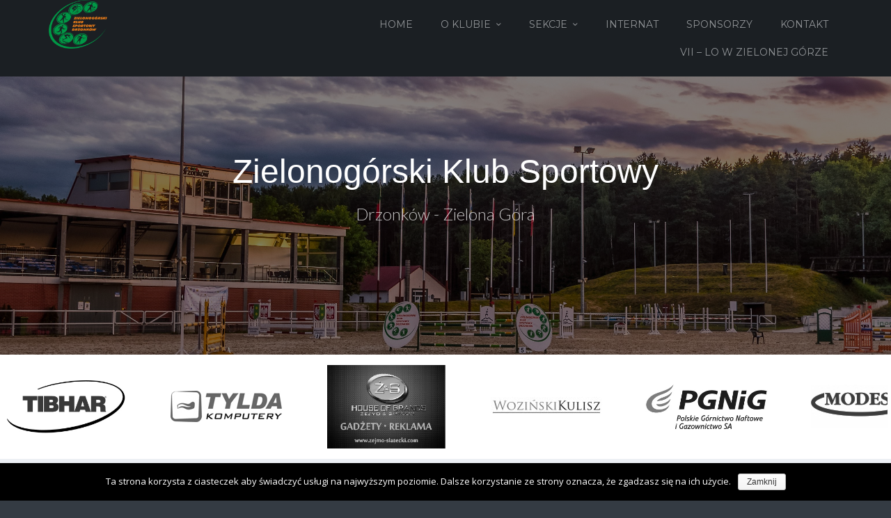

--- FILE ---
content_type: text/html; charset=UTF-8
request_url: http://zks.pl/2018/08/05/5-medali-w-zawodach-laser-run/
body_size: 11925
content:
<!DOCTYPE html>
<html lang="pl-PL">
    <head>
        <meta charset="UTF-8" />
        <meta name="viewport" content="width=device-width, initial-scale=1.0" />
        <link rel="profile" href="http://gmpg.org/xfn/11" />
                <title>5 medali w zawodach LASER-RUN &#8211; ZKS Drzonków</title>
<meta name='robots' content='max-image-preview:large' />
<link rel='dns-prefetch' href='//s.w.org' />
<link rel="alternate" type="application/rss+xml" title="ZKS Drzonków &raquo; Kanał z wpisami" href="http://zks.pl/feed/" />
<link rel="alternate" type="application/rss+xml" title="ZKS Drzonków &raquo; Kanał z komentarzami" href="http://zks.pl/comments/feed/" />
<!-- This site uses the Google Analytics by ExactMetrics plugin v6.0.2 - Using Analytics tracking - https://www.exactmetrics.com/ -->
<script type="text/javascript" data-cfasync="false">
	var em_version         = '6.0.2';
	var em_track_user      = true;
	var em_no_track_reason = '';
	
	var disableStr = 'ga-disable-UA-37409402-2';

	/* Function to detect opted out users */
	function __gaTrackerIsOptedOut() {
		return document.cookie.indexOf(disableStr + '=true') > -1;
	}

	/* Disable tracking if the opt-out cookie exists. */
	if ( __gaTrackerIsOptedOut() ) {
		window[disableStr] = true;
	}

	/* Opt-out function */
	function __gaTrackerOptout() {
	  document.cookie = disableStr + '=true; expires=Thu, 31 Dec 2099 23:59:59 UTC; path=/';
	  window[disableStr] = true;
	}

	if ( 'undefined' === typeof gaOptout ) {
		function gaOptout() {
			__gaTrackerOptout();
		}
	}
	
	if ( em_track_user ) {
		(function(i,s,o,g,r,a,m){i['GoogleAnalyticsObject']=r;i[r]=i[r]||function(){
			(i[r].q=i[r].q||[]).push(arguments)},i[r].l=1*new Date();a=s.createElement(o),
			m=s.getElementsByTagName(o)[0];a.async=1;a.src=g;m.parentNode.insertBefore(a,m)
		})(window,document,'script','//www.google-analytics.com/analytics.js','__gaTracker');

window.ga = __gaTracker;		__gaTracker('create', 'UA-37409402-2', 'auto');
		__gaTracker('set', 'forceSSL', true);
		__gaTracker('send','pageview');
		__gaTracker( function() { window.ga = __gaTracker; } );
	} else {
		console.log( "" );
		(function() {
			/* https://developers.google.com/analytics/devguides/collection/analyticsjs/ */
			var noopfn = function() {
				return null;
			};
			var noopnullfn = function() {
				return null;
			};
			var Tracker = function() {
				return null;
			};
			var p = Tracker.prototype;
			p.get = noopfn;
			p.set = noopfn;
			p.send = noopfn;
			var __gaTracker = function() {
				var len = arguments.length;
				if ( len === 0 ) {
					return;
				}
				var f = arguments[len-1];
				if ( typeof f !== 'object' || f === null || typeof f.hitCallback !== 'function' ) {
					console.log( 'Not running function __gaTracker(' + arguments[0] + " ....) because you are not being tracked. " + em_no_track_reason );
					return;
				}
				try {
					f.hitCallback();
				} catch (ex) {

				}
			};
			__gaTracker.create = function() {
				return new Tracker();
			};
			__gaTracker.getByName = noopnullfn;
			__gaTracker.getAll = function() {
				return [];
			};
			__gaTracker.remove = noopfn;
			window['__gaTracker'] = __gaTracker;
			window.ga = __gaTracker;		})();
		}
</script>
<!-- / Google Analytics by ExactMetrics -->
		<script type="text/javascript">
			window._wpemojiSettings = {"baseUrl":"https:\/\/s.w.org\/images\/core\/emoji\/13.1.0\/72x72\/","ext":".png","svgUrl":"https:\/\/s.w.org\/images\/core\/emoji\/13.1.0\/svg\/","svgExt":".svg","source":{"concatemoji":"http:\/\/zks.pl\/wp-includes\/js\/wp-emoji-release.min.js"}};
			!function(e,a,t){var n,r,o,i=a.createElement("canvas"),p=i.getContext&&i.getContext("2d");function s(e,t){var a=String.fromCharCode;p.clearRect(0,0,i.width,i.height),p.fillText(a.apply(this,e),0,0);e=i.toDataURL();return p.clearRect(0,0,i.width,i.height),p.fillText(a.apply(this,t),0,0),e===i.toDataURL()}function c(e){var t=a.createElement("script");t.src=e,t.defer=t.type="text/javascript",a.getElementsByTagName("head")[0].appendChild(t)}for(o=Array("flag","emoji"),t.supports={everything:!0,everythingExceptFlag:!0},r=0;r<o.length;r++)t.supports[o[r]]=function(e){if(!p||!p.fillText)return!1;switch(p.textBaseline="top",p.font="600 32px Arial",e){case"flag":return s([127987,65039,8205,9895,65039],[127987,65039,8203,9895,65039])?!1:!s([55356,56826,55356,56819],[55356,56826,8203,55356,56819])&&!s([55356,57332,56128,56423,56128,56418,56128,56421,56128,56430,56128,56423,56128,56447],[55356,57332,8203,56128,56423,8203,56128,56418,8203,56128,56421,8203,56128,56430,8203,56128,56423,8203,56128,56447]);case"emoji":return!s([10084,65039,8205,55357,56613],[10084,65039,8203,55357,56613])}return!1}(o[r]),t.supports.everything=t.supports.everything&&t.supports[o[r]],"flag"!==o[r]&&(t.supports.everythingExceptFlag=t.supports.everythingExceptFlag&&t.supports[o[r]]);t.supports.everythingExceptFlag=t.supports.everythingExceptFlag&&!t.supports.flag,t.DOMReady=!1,t.readyCallback=function(){t.DOMReady=!0},t.supports.everything||(n=function(){t.readyCallback()},a.addEventListener?(a.addEventListener("DOMContentLoaded",n,!1),e.addEventListener("load",n,!1)):(e.attachEvent("onload",n),a.attachEvent("onreadystatechange",function(){"complete"===a.readyState&&t.readyCallback()})),(n=t.source||{}).concatemoji?c(n.concatemoji):n.wpemoji&&n.twemoji&&(c(n.twemoji),c(n.wpemoji)))}(window,document,window._wpemojiSettings);
		</script>
		<style type="text/css">
img.wp-smiley,
img.emoji {
	display: inline !important;
	border: none !important;
	box-shadow: none !important;
	height: 1em !important;
	width: 1em !important;
	margin: 0 .07em !important;
	vertical-align: -0.1em !important;
	background: none !important;
	padding: 0 !important;
}
</style>
	<link rel='stylesheet' id='bxslider-css-css'  href='http://zks.pl/wp-content/plugins/kiwi-logo-carousel/third-party/jquery.bxslider/jquery.bxslider.css' type='text/css' media='' />
<link rel='stylesheet' id='kiwi-logo-carousel-styles-css'  href='http://zks.pl/wp-content/plugins/kiwi-logo-carousel/custom-styles.css' type='text/css' media='' />
<link rel='stylesheet' id='mythemes-font-oleo-css'  href='//fonts.googleapis.com/css?family=Oleo+Script+Swash+Caps%3A400%2C700&#038;subset=latin%2Clatin-ext&#038;ver=5.8.12' type='text/css' media='all' />
<link rel='stylesheet' id='mythemes-font-montserrat-css'  href='//fonts.googleapis.com/css?family=Montserrat%3A400%2C700&#038;ver=5.8.12' type='text/css' media='all' />
<link rel='stylesheet' id='mythemes-font-open-sans-css'  href='//fonts.googleapis.com/css?family=Open+Sans%3A300italic%2C400italic%2C600italic%2C700italic%2C800italic%2C400%2C600%2C700%2C800%2C300&#038;subset=latin%2Ccyrillic-ext%2Clatin-ext%2Ccyrillic%2Cgreek-ext%2Cgreek%2Cvietnamese&#038;ver=5.8.12' type='text/css' media='all' />
<link rel='stylesheet' id='mythemes-font-lato-css'  href='//fonts.googleapis.com/css?family=Lato%3A100%2C300%2C400%2C700%2C900%2C100italic%2C300italic%2C400italic%2C700italic%2C900italic&#038;subset=latin%2Clatin-ext&#038;ver=5.8.12' type='text/css' media='all' />
<link rel='stylesheet' id='mythemes-icons-css'  href='http://zks.pl/wp-content/themes/cannyon/media/css/fontello.min.css' type='text/css' media='all' />
<link rel='stylesheet' id='mythemes-effects-css'  href='http://zks.pl/wp-content/themes/cannyon/media/_frontend/css/effects.min.css' type='text/css' media='all' />
<link rel='stylesheet' id='mythemes-header-css'  href='http://zks.pl/wp-content/themes/cannyon/media/_frontend/css/header.min.css' type='text/css' media='all' />
<link rel='stylesheet' id='mythemes-bootstrap-css'  href='http://zks.pl/wp-content/themes/cannyon/media/_frontend/css/bootstrap.min.css' type='text/css' media='all' />
<link rel='stylesheet' id='mythemes-typography-css'  href='http://zks.pl/wp-content/themes/cannyon/media/_frontend/css/typography.min.css' type='text/css' media='all' />
<link rel='stylesheet' id='mythemes-navigation-css'  href='http://zks.pl/wp-content/themes/cannyon/media/_frontend/css/navigation.min.css' type='text/css' media='all' />
<link rel='stylesheet' id='mythemes-nav-css'  href='http://zks.pl/wp-content/themes/cannyon/media/_frontend/css/nav.min.css' type='text/css' media='all' />
<link rel='stylesheet' id='mythemes-blog-css'  href='http://zks.pl/wp-content/themes/cannyon/media/_frontend/css/blog.min.css' type='text/css' media='all' />
<link rel='stylesheet' id='mythemes-forms-css'  href='http://zks.pl/wp-content/themes/cannyon/media/_frontend/css/forms.min.css' type='text/css' media='all' />
<link rel='stylesheet' id='mythemes-elements-css'  href='http://zks.pl/wp-content/themes/cannyon/media/_frontend/css/elements.min.css' type='text/css' media='all' />
<link rel='stylesheet' id='mythemes-widgets-css'  href='http://zks.pl/wp-content/themes/cannyon/media/_frontend/css/widgets.min.css' type='text/css' media='all' />
<link rel='stylesheet' id='mythemes-comments-css'  href='http://zks.pl/wp-content/themes/cannyon/media/_frontend/css/comments.min.css' type='text/css' media='all' />
<link rel='stylesheet' id='mythemes-comments-typography-css'  href='http://zks.pl/wp-content/themes/cannyon/media/_frontend/css/comments-typography.min.css' type='text/css' media='all' />
<link rel='stylesheet' id='mythemes-footer-css'  href='http://zks.pl/wp-content/themes/cannyon/media/_frontend/css/footer.min.css' type='text/css' media='all' />
<link rel='stylesheet' id='mythemes-jscrollpane-css'  href='http://zks.pl/wp-content/themes/cannyon/media/_frontend/css/jquery.jscrollpane.min.css' type='text/css' media='all' />
<link rel='stylesheet' id='mythemes-plugins-css'  href='http://zks.pl/wp-content/themes/cannyon/media/_frontend/css/plugins.min.css' type='text/css' media='all' />
<link rel='stylesheet' id='mythemes-pretty-photo-css'  href='http://zks.pl/wp-content/themes/cannyon/media/_frontend/css/prettyPhoto.min.css' type='text/css' media='all' />
<link rel='stylesheet' id='mythemes-google-fonts-css'  href='http://zks.pl/wp-content/themes/cannyon/media/_frontend/css/google-fonts.css' type='text/css' media='all' />
<link rel='stylesheet' id='mythemes-style-css'  href='http://zks.pl/wp-content/themes/our_cannyon/style.css' type='text/css' media='all' />
<link rel='stylesheet' id='wp-block-library-css'  href='http://zks.pl/wp-includes/css/dist/block-library/style.min.css' type='text/css' media='all' />
<link rel='stylesheet' id='contact-form-7-css'  href='http://zks.pl/wp-content/plugins/contact-form-7/includes/css/styles.css?ver=5.1.7' type='text/css' media='all' />
<link rel='stylesheet' id='cookie-notice-front-css'  href='http://zks.pl/wp-content/plugins/cookie-notice/css/front.min.css' type='text/css' media='all' />
<link rel='stylesheet' id='juiz_sps_styles-css'  href='http://zks.pl/wp-content/plugins/juiz-social-post-sharer/css/juiz-social-post-sharer-2.min.css?ver=1.4.10' type='text/css' media='all' />
<link rel='stylesheet' id='responsive-gmap-css'  href='http://zks.pl/wp-content/plugins/responsive-google-map/public/css/om-map.css?ver=2.1' type='text/css' media='all' />
<link rel='stylesheet' id='responsive-lightbox-nivo-css'  href='http://zks.pl/wp-content/plugins/responsive-lightbox/assets/nivo/nivo-lightbox.min.css?ver=2.2.2' type='text/css' media='all' />
<link rel='stylesheet' id='responsive-lightbox-nivo-default-css'  href='http://zks.pl/wp-content/plugins/responsive-lightbox/assets/nivo/themes/default/default.css?ver=2.2.2' type='text/css' media='all' />
<script type='text/javascript' src='http://zks.pl/wp-includes/js/jquery/jquery.min.js?ver=3.6.0' id='jquery-core-js'></script>
<script type='text/javascript' src='http://zks.pl/wp-includes/js/jquery/jquery-migrate.min.js?ver=3.3.2' id='jquery-migrate-js'></script>
<script type='text/javascript' id='exactmetrics-frontend-script-js-extra'>
/* <![CDATA[ */
var exactmetrics_frontend = {"js_events_tracking":"true","download_extensions":"zip,mp3,mpeg,pdf,docx,pptx,xlsx,rar","inbound_paths":"[{\"path\":\"\\\/go\\\/\",\"label\":\"affiliate\"},{\"path\":\"\\\/recommend\\\/\",\"label\":\"affiliate\"}]","home_url":"http:\/\/zks.pl","hash_tracking":"false"};
/* ]]> */
</script>
<script type='text/javascript' src='http://zks.pl/wp-content/plugins/google-analytics-dashboard-for-wp/assets/js/frontend.min.js?ver=6.0.2' id='exactmetrics-frontend-script-js'></script>
<script type='text/javascript' id='cookie-notice-front-js-extra'>
/* <![CDATA[ */
var cnArgs = {"ajaxurl":"http:\/\/zks.pl\/wp-admin\/admin-ajax.php","hideEffect":"fade","onScroll":"no","onScrollOffset":"100","onClick":"","cookieName":"cookie_notice_accepted","cookieTime":"2147483647","cookieTimeRejected":"2592000","cookiePath":"\/","cookieDomain":"","redirection":"","cache":"","refuse":"no","revoke_cookies":"0","revoke_cookies_opt":"automatic","secure":"0"};
/* ]]> */
</script>
<script type='text/javascript' src='http://zks.pl/wp-content/plugins/cookie-notice/js/front.min.js?ver=1.2.51' id='cookie-notice-front-js'></script>
<script type='text/javascript' src='http://zks.pl/wp-content/plugins/responsive-lightbox/assets/nivo/nivo-lightbox.min.js?ver=2.2.2' id='responsive-lightbox-nivo-js'></script>
<script type='text/javascript' src='http://zks.pl/wp-content/plugins/responsive-lightbox/assets/infinitescroll/infinite-scroll.pkgd.min.js' id='responsive-lightbox-infinite-scroll-js'></script>
<script type='text/javascript' id='responsive-lightbox-js-extra'>
/* <![CDATA[ */
var rlArgs = {"script":"nivo","selector":"lightbox","customEvents":"","activeGalleries":"1","effect":"fade","clickOverlayToClose":"1","keyboardNav":"1","errorMessage":"\u017b\u0105dana tre\u015b\u0107 nie mo\u017ce by\u0107 za\u0142adowana. Prosz\u0119 spr\u00f3bowa\u0107 p\u00f3\u017aniej.","woocommerce_gallery":"0","ajaxurl":"http:\/\/zks.pl\/wp-admin\/admin-ajax.php","nonce":"8701585172"};
/* ]]> */
</script>
<script type='text/javascript' src='http://zks.pl/wp-content/plugins/responsive-lightbox/js/front.js?ver=2.2.2' id='responsive-lightbox-js'></script>
<link rel="https://api.w.org/" href="http://zks.pl/wp-json/" /><link rel="alternate" type="application/json" href="http://zks.pl/wp-json/wp/v2/posts/1523" /><link rel="EditURI" type="application/rsd+xml" title="RSD" href="http://zks.pl/xmlrpc.php?rsd" />
<link rel="wlwmanifest" type="application/wlwmanifest+xml" href="http://zks.pl/wp-includes/wlwmanifest.xml" /> 
<link rel="canonical" href="http://zks.pl/2018/08/05/5-medali-w-zawodach-laser-run/" />
<link rel='shortlink' href='http://zks.pl/?p=1523' />
<link rel="alternate" type="application/json+oembed" href="http://zks.pl/wp-json/oembed/1.0/embed?url=http%3A%2F%2Fzks.pl%2F2018%2F08%2F05%2F5-medali-w-zawodach-laser-run%2F" />
<link rel="alternate" type="text/xml+oembed" href="http://zks.pl/wp-json/oembed/1.0/embed?url=http%3A%2F%2Fzks.pl%2F2018%2F08%2F05%2F5-medali-w-zawodach-laser-run%2F&#038;format=xml" />
<!--[if IE]>
	<link rel="stylesheet" type="text/css" href="http://zks.pl/wp-content/themes/cannyon/media/_frontend/css/ie.css" />
	<style type="text/css" id="mythemes-custom-css-ie">
			</style>
<![endif]-->

<!--[if IE 11]>
	<style type="text/css" id="mythemes-custom-css-ie-11">
			</style>
<![endif]-->

<!--[if IE 10]>
	<style type="text/css" id="mythemes-custom-css-ie-10">
			</style>
<![endif]-->

<!--[if IE 9]>
  	<style type="text/css" id="mythemes-custom-css-ie-9">
			</style>
<![endif]-->

<!--[if lt IE 9]>
  <script src="http://zks.pl/wp-content/themes/cannyon/media/_frontend/js/html5shiv.min.js"></script>
  <script src="http://zks.pl/wp-content/themes/cannyon/media/_frontend/js/respond.min.js"></script>
<![endif]-->

<!--[if IE 8]>
	<style type="text/css" id="mythemes-custom-css-ie-8">
			</style>
<![endif]-->
<style type="text/css">

    /* HEADER */
    body{
        background-color: #343b43;
    }

    /* BACKGROUND IMAGE */
    body div.content.main-content{

        }

    /* BREADCRUMBS */
    div.mythemes-page-header{
        padding-top: 60px;
        padding-bottom: 60px;
    }

</style>

<style type="text/css" id="mythemes-custom-style-background">

    /* BACKGROUND COLOR */
    body div.content.main-content{
        background-color: #eceff4;
    }
</style>


<style type="text/css" id="mythemes-color-1" media="all">
        article a.more-link,
    body.single section div.post-meta-tags span,
    body.single section div.post-meta-tags a:hover,
    div.pagination nav a:hover,
    div.mythemes-paged-post > a:hover > span,
    div.error-404-search button,
    div.comments-list div.mythemes-comments > ol li.comment header span.comment-meta span.comment-replay a:hover,
    div.comment-respond h3.comment-reply-title small a,
    .mythemes-button.second,
    .header-button-wrapper a.btn.first-btn.header-button,
    div.mythemes-topper div.mythemes-header-antet button.btn-collapse,

    div.widget_search button[type="submit"],
    div.widget_post_tags div.tagcloud a:hover,
    div.widget_tag_cloud div.tagcloud a:hover{
        background-color: #26ad60;
    }

    @media ( min-width: 1025px ) {
        div.mythemes-topper nav.header-menu ul.mythemes-menu-list > li.current-menu-ancestor > a,
        div.mythemes-topper nav.header-menu ul.mythemes-menu-list > li.current-menu-item > a,
        div.mythemes-topper nav.header-menu ul.mythemes-menu-list > li > ul:before,
        div.mythemes-topper nav.header-menu ul.mythemes-menu-list > li > ul::before{
            background-color: #26ad60;
        }

        div.mythemes-topper nav.header-menu ul.mythemes-menu-list > li > ul:after,
        div.mythemes-topper nav.header-menu ul.mythemes-menu-list > li > ul::after{
            border-color: #26ad60;
        }
    }

    @media ( max-width: 1024px ) {
        div.mythemes-topper nav.header-menu div.menu-list-pre-wrapper div.menu-list-wrapper ul.mythemes-menu-list li.menu-item-has-children span.menu-arrow:before,
        div.mythemes-topper nav.header-menu div.menu-list-pre-wrapper div.menu-list-wrapper ul.mythemes-menu-list li.menu-item-has-children span.menu-arrow::before {
            background-color: #26ad60;
        }
    }

    div.widget_post_tags div.tagcloud a,
    div.widget_tag_cloud div.tagcloud a{
        border-color: #26ad60;
    }

    a:hover,
    div.widget_post_tags div.tagcloud a,
    div.widget_tag_cloud div.tagcloud a{
        color: #26ad60;
    }
</style>


<style type="text/css" id="mythemes-color-2" media="all">
        article a.more-link:hover,
    body.single section div.post-meta-tags span:hover,
    body.single section div.post-meta-tags a,
    div.error-404-search button:hover,
    div.comments-list div.mythemes-comments > ol li.comment header span.comment-meta span.comment-replay a,
    div.comment-respond h3.comment-reply-title small a:hover,
    .mythemes-button.second:hover,
    .header-button-wrapper a.btn.first-btn.header-button:hover,
    div.mythemes-topper div.mythemes-header-antet button.btn-collapse:focus,
    div.mythemes-topper div.mythemes-header-antet button.btn-collapse:hover,

    /* WIDGETS */
    div.widget_search button[type="submit"]:hover,
    div.widget_calendar table th,
    footer aside div.widget_calendar table th{
        background-color: #00aeef;
    }

    @media ( max-width: 1024px ) {
        div.mythemes-topper nav.header-menu div.menu-list-pre-wrapper div.menu-list-wrapper ul.mythemes-menu-list li.menu-item-has-children:hover > span.menu-arrow:before,
        div.mythemes-topper nav.header-menu div.menu-list-pre-wrapper div.menu-list-wrapper ul.mythemes-menu-list li.menu-item-has-children:hover > span.menu-arrow::before,
        div.mythemes-topper nav.header-menu div.menu-list-pre-wrapper div.menu-list-wrapper ul.mythemes-menu-list li.menu-item-has-children.collapsed > span.menu-arrow:before,
        div.mythemes-topper nav.header-menu div.menu-list-pre-wrapper div.menu-list-wrapper ul.mythemes-menu-list li.menu-item-has-children.collapsed > span.menu-arrow::before {
            background-color: #00aeef;
        }
    }

    a,
    div.widget a:hover,
    div.widget_rss ul li a.rsswidget:hover{
        color: #00aeef;
    }
</style>



<style type="text/css" id="mythemes-header-title-color" media="all">
    div.mythemes-header a.header-title{
        color: #ffffff;
    }
</style>

<style type="text/css" id="mythemes-header-description-color" media="all">
        div.mythemes-header a.header-description{
        color: rgba( 255,255,255, 0.75 );
    }
    div.mythemes-header a.header-description:hover{
        color: rgba( 255,255,255, 1.0 );
    }
</style>

<style type="text/css" id="mythemes-first-btn-bkg-color" media="all">
    
    </style>

<style type="text/css" id="mythemes-second-btn-bkg-color" media="all">
    .header-button-wrapper a.btn.second-btn.header-button{
        background-color: #636363;
    }

    .header-button-wrapper a.btn.second-btn.header-button:hover{
        background-color: #424242;
    }
</style>


<style type="text/css" id="mythemes-custom-css">
    </style>    </head>
    <body class="post-template-default single single-post postid-1523 single-format-standard cookies-not-set">

        <header>

            <div class="mythemes-topper">
                <div class="container">

                    <div class="row">
                        <div class="mythemes-header-antet" >

                            
                            <!-- COLLAPSE BUTTON -->
                            <button type="button" class="btn-collapse"><i class="mythemes-icon-plus-2"></i></button>

                            <!-- LOGO / TITLE / DESCRIPTION -->
                            <div class="overflow-wrapper"><div class="valign-cell-wrapper left"><div class="valign-cell"><a class="mythemes-logo " href="http://zks.pl/" title="ZKS Drzonków - Oficjalna Strona Zielonogórskiego Klubu Sportowego"><img src="http://zks.pl/wp-content/uploads/2016/06/zks_logo.png" title="ZKS Drzonków - Oficjalna Strona Zielonogórskiego Klubu Sportowego"/></a></div></div></div>                        </div>

                        <div class="mythemes-header-menu" style="position: relative;">

                            <!-- TOPPER MENU -->
                            <nav class="mythemes-navigation header-menu nav-collapse">

                                <div class="menu-list-pre-wrapper">
                                    <button type="button" class="btn-collapse"><i class="mythemes-icon-cancel-2"></i></button>

                                    <div class="menu-list-wrapper"><ul id="menu-menu-1" class="mythemes-menu-list"><li id="menu-item-136" class="menu-item menu-item-type-custom menu-item-object-custom menu-item-home menu-item-136"><a href="http://zks.pl">Home</a></li>
<li id="menu-item-127" class="menu-item menu-item-type-custom menu-item-object-custom menu-item-has-children menu-item-127"><a href="#">O Klubie</a>
<ul class="sub-menu">
	<li id="menu-item-78" class="menu-item menu-item-type-post_type menu-item-object-page menu-item-78"><a href="http://zks.pl/o-klubie/biuro-zks/">Biuro ZKS</a></li>
	<li id="menu-item-79" class="menu-item menu-item-type-post_type menu-item-object-page menu-item-79"><a href="http://zks.pl/o-klubie/wladze/">Władze</a></li>
	<li id="menu-item-77" class="menu-item menu-item-type-post_type menu-item-object-page menu-item-77"><a href="http://zks.pl/o-klubie/statut/">Statut</a></li>
	<li id="menu-item-80" class="menu-item menu-item-type-post_type menu-item-object-page menu-item-80"><a href="http://zks.pl/o-klubie/historia/">Historia</a></li>
</ul>
</li>
<li id="menu-item-118" class="menu-item menu-item-type-custom menu-item-object-custom menu-item-has-children menu-item-118"><a href="#">Sekcje</a>
<ul class="sub-menu">
	<li id="menu-item-119" class="menu-item menu-item-type-custom menu-item-object-custom menu-item-119"><a target="_blank" rel="noopener" href="http://www.pentathlonzksdrzonkow.pl/">Pięciobój nowoczesny</a></li>
	<li id="menu-item-126" class="menu-item menu-item-type-taxonomy menu-item-object-category menu-item-126"><a href="http://zks.pl/category/jezdziectwo/">Jeździectwo</a></li>
	<li id="menu-item-121" class="menu-item menu-item-type-custom menu-item-object-custom menu-item-121"><a target="_blank" rel="noopener" href="http://zksdrzonkow.pl">Tenis stołowy</a></li>
</ul>
</li>
<li id="menu-item-20" class="menu-item menu-item-type-post_type menu-item-object-page menu-item-20"><a href="http://zks.pl/internat/">Internat</a></li>
<li id="menu-item-23" class="menu-item menu-item-type-post_type menu-item-object-page menu-item-23"><a href="http://zks.pl/sponsorzy/">Sponsorzy</a></li>
<li id="menu-item-21" class="menu-item menu-item-type-post_type menu-item-object-page menu-item-21"><a href="http://zks.pl/kontakt/">Kontakt</a></li>
<li id="menu-item-1016" class="menu-item menu-item-type-post_type menu-item-object-page menu-item-1016"><a href="http://zks.pl/vii-lo-w-zielonej-gorze/">VII – LO w Zielonej Górze</a></li>
</ul></div>                                </div>
                                <div class="mythemes-visible-navigation"></div>
                            </nav>

                        </div>

                    </div>

                </div>
            </div>

            
<div class="mythemes-header parallax-container overflow-wrapper" style="height: 400px;">

    <div class="valign-cell-wrapper scene-wrapper"><div class="valign-cell"><div class="parallax" style="background-image: url(http://zks.pl/wp-content/uploads/2016/06/cropped-DSC4013-HDR-Edit-1-1.jpg);"><img src="http://zks.pl/wp-content/uploads/2016/06/cropped-DSC4013-HDR-Edit-1-1.jpg" alt="Header Image - Zielonogórski Klub Sportowy" class="parallax-image"/></div></div></div>
    <div class="valign-cell-wrapper mythemes-header-mask" style="background: rgba( 0,0,0, 0.75 );">

        <!-- VERTICAL ALIGN CENTER -->
        <div class="valign-cell">
            
            <div class="row">
                <div class="col-lg-12">
                    <a class="header-title " href="http://zks.pl/" title="Zielonogórski Klub Sportowy - Drzonków - Zielona Góra">Zielonogórski Klub Sportowy</a><a class="header-description " href="http://zks.pl/" title="Zielonogórski Klub Sportowy - Drzonków - Zielona Góra">Drzonków - Zielona Góra</a>                </div>
            </div>
                
        </div>
    </div>

    <div class="valign-bottom-cell-wrapper header-button-wrapper">
        <div class="valign-cell">
                </div>
    </div>
</div>
        </header>
    <!--sponsors-->
            <div id="sponsorzy_slider">
                <ul class="kiwi-logo-carousel kiwi-logo-carousel-default grayhovercolor align-center col4"><li style="height:150px;" ><div class="helper" style="height:150px; width:200px;" ><img src="http://zks.pl/wp-content/uploads/2016/06/tibhar-logo2.jpg" alt="Tibhar" title="Tibhar" style="max-width:200px; padding-left: 15px; padding-right:15px" ></div></li><li style="height:150px;" ><div class="helper" style="height:150px; width:200px;" ><img src="http://zks.pl/wp-content/uploads/2016/06/tylda.jpg" alt="Tylda" title="Tylda" style="max-width:200px; padding-left: 15px; padding-right:15px" ></div></li><li style="height:150px;" ><div class="helper" style="height:150px; width:200px;" ><img src="http://zks.pl/wp-content/uploads/2016/06/siatecki.jpg" alt="zejmo-siatecki" title="zejmo-siatecki" style="max-width:200px; padding-left: 15px; padding-right:15px" ></div></li><li style="height:150px;" ><div class="helper" style="height:150px; width:200px;" ><img src="http://zks.pl/wp-content/uploads/2016/06/wozinskikulusz.jpg" alt="Woziński Kulisz" title="Woziński Kulisz" style="max-width:200px; padding-left: 15px; padding-right:15px" ></div></li><li style="height:150px;"><a target="_blank" href="http://zielonagora.pgnig.pl/"><div class="helper" style="height:150px; width:200px;" ><img src="http://zks.pl/wp-content/uploads/2016/06/znak-podstawowy-z-nazwa-prawna-RGB.jpg" alt="PGNiG" title="PGNiG"></div></a></li><li style="height:150px;" ><div class="helper" style="height:150px; width:200px;" ><img src="http://zks.pl/wp-content/uploads/2016/06/modest.jpg" alt="Modest" title="Modest" style="max-width:200px; padding-left: 15px; padding-right:15px" ></div></li><li style="height:150px;" ><div class="helper" style="height:150px; width:200px;" ><img src="http://zks.pl/wp-content/uploads/2016/06/bialystok.gif" alt="Białystok" title="Białystok" style="max-width:200px; padding-left: 15px; padding-right:15px" ></div></li><li style="height:150px;" ><div class="helper" style="height:150px; width:200px;" ><img src="http://zks.pl/wp-content/uploads/2016/06/ford_germaz.jpg" alt="Ford" title="Ford" style="max-width:200px; padding-left: 15px; padding-right:15px" ></div></li><li style="height:150px;" ><div class="helper" style="height:150px; width:200px;" ><img src="http://zks.pl/wp-content/uploads/2016/06/darmocha.jpg" alt="Darmocha" title="Darmocha" style="max-width:200px; padding-left: 15px; padding-right:15px" ></div></li><li style="height:150px;"><a target="_blank" href="http://mosir.zgora.pl/"><div class="helper" style="height:150px; width:200px;" ><img src="http://zks.pl/wp-content/uploads/2016/06/mosir.png" alt="MOSiR ZG" title="MOSiR ZG"></div></a></li><li style="height:150px;" ><div class="helper" style="height:150px; width:200px;" ><img src="http://zks.pl/wp-content/uploads/2016/06/mazel_160.30-1.jpg" alt="Mazel" title="Mazel" style="max-width:200px; padding-left: 15px; padding-right:15px" ></div></li><li style="height:150px;"><a target="_blank" href="http://www.pentathlon.org.pl/"><div class="helper" style="height:150px; width:200px;" ><img src="http://zks.pl/wp-content/uploads/2016/06/images-1.png" alt="Polski Związek Pięcioboju Nowoczesnego" title="Polski Związek Pięcioboju Nowoczesnego"></div></a></li><li style="height:150px;"><a target="_blank" href="http://www.swisskrono.pl/"><div class="helper" style="height:150px; width:200px;" ><img src="http://zks.pl/wp-content/uploads/2016/06/swiss_krono.png" alt="SWISS KRONO" title="SWISS KRONO"></div></a></li><li style="height:150px;"><a target="_blank" href="http://lubuskie.pl/"><div class="helper" style="height:150px; width:200px;" ><img src="http://zks.pl/wp-content/uploads/2016/06/Logotyp-Lubuskie-warte-zachodu_corel-9.jpg" alt="Lubuskie" title="Lubuskie"></div></a></li><li style="height:150px;" ><div class="helper" style="height:150px; width:200px;" ><img src="http://zks.pl/wp-content/uploads/2016/07/KORNER-LOGO.png" alt="Korner" title="Korner" style="max-width:200px; padding-left: 15px; padding-right:15px" ></div></li><li style="height:150px;"><a target="_blank" href="http://drzonkow.pl/"><div class="helper" style="height:150px; width:200px;" ><img src="http://zks.pl/wp-content/uploads/2016/06/5_drzonkow-e1465485593601.gif" alt="WOSiR" title="WOSiR"></div></a></li><li style="height:150px;"><a target="_blank" href="http://www.zielona-gora.pl/"><div class="helper" style="height:150px; width:200px;" ><img src="http://zks.pl/wp-content/uploads/2016/06/logo-zielona-gora-1.jpg" alt="UM Zielona Góra" title="UM Zielona Góra"></div></a></li><li style="height:150px;" ><div class="helper" style="height:150px; width:200px;" ><img src="http://zks.pl/wp-content/uploads/2016/06/ekonbud_160.80.jpg" alt="Ekonbud" title="Ekonbud" style="max-width:200px; padding-left: 15px; padding-right:15px" ></div></li><li style="height:150px;" ><div class="helper" style="height:150px; width:200px;" ><img src="http://zks.pl/wp-content/uploads/2017/02/PENTASHOT_RGB_inverze.jpg" alt="PENTASHOT" title="PENTASHOT" style="max-width:200px; padding-left: 15px; padding-right:15px" ></div></li><li style="height:150px;" ><div class="helper" style="height:150px; width:200px;" ><img src="http://zks.pl/wp-content/uploads/2016/06/ar4u.pl-logo.jpg" alt="ar4u.pl" title="ar4u.pl" style="max-width:200px; padding-left: 15px; padding-right:15px" ></div></li><li style="height:150px;" ><div class="helper" style="height:150px; width:200px;" ><img src="http://zks.pl/wp-content/uploads/2016/06/przegladsportowy.jpg" alt="Przegląd sportowy" title="Przegląd sportowy" style="max-width:200px; padding-left: 15px; padding-right:15px" ></div></li><li style="height:150px;" ><div class="helper" style="height:150px; width:200px;" ><img src="http://zks.pl/wp-content/uploads/2016/07/nordis_logo_PANTONEEPS.jpg" alt="NORDIS" title="NORDIS" style="max-width:200px; padding-left: 15px; padding-right:15px" ></div></li><li style="height:150px;" ><div class="helper" style="height:150px; width:200px;" ><img src="http://zks.pl/wp-content/uploads/2016/06/budbau.jpg" alt="BudBau" title="BudBau" style="max-width:200px; padding-left: 15px; padding-right:15px" ></div></li><li style="height:150px;" ><div class="helper" style="height:150px; width:200px;" ><img src="http://zks.pl/wp-content/uploads/2016/06/2015_logo_kolor_zdjecia-2.bmp" alt="Super - Sport" title="Super - Sport" style="max-width:200px; padding-left: 15px; padding-right:15px" ></div></li><li style="height:150px;" ><div class="helper" style="height:150px; width:200px;" ><img src="http://zks.pl/wp-content/uploads/2016/06/maxmar_160.33-1.jpg" alt="Maxmar" title="Maxmar" style="max-width:200px; padding-left: 15px; padding-right:15px" ></div></li><li style="height:150px;" ><div class="helper" style="height:150px; width:200px;" ><img src="http://zks.pl/wp-content/uploads/2016/07/Gezet-logo.png" alt="Grupa Gezet" title="Grupa Gezet" style="max-width:200px; padding-left: 15px; padding-right:15px" ></div></li><li style="height:150px;" ><div class="helper" style="height:150px; width:200px;" ><img src="http://zks.pl/wp-content/uploads/2016/07/croford1.jpg" alt="CROFORD" title="CROFORD" style="max-width:200px; padding-left: 15px; padding-right:15px" ></div></li><li style="height:150px;"><a target="_blank" href="http://palmiarnia.net.pl/"><div class="helper" style="height:150px; width:200px;" ><img src="http://zks.pl/wp-content/uploads/2016/06/palmiarnialogo.png" alt="Palmiarnia" title="Palmiarnia"></div></a></li></ul>            </div>
    <div class="content main-content">
        <div class="container">
            <div class="row">

                            <!-- CONTENT -->
                <section class="col-sm-8 col-md-9 col-lg-9">

                                            <article class="post-1523 post type-post status-publish format-standard hentry category-ogolne">

                                <!-- TITLE -->
                                <h1 class="post-title">5 medali w zawodach LASER-RUN</h1>
                          
                                <!-- TOP META : AUTHOR / TIME / COMMENTS -->
                                        <div class="mythemes-top-meta meta">

            <!-- GET FIRST 2 CATEGORIES -->
            <ul class="post-categories">
	<li><a href="http://zks.pl/category/ogolne/" rel="category tag">Ogólne</a></li></ul>
            <!-- AUTHOR -->
                        <a class="author" href="http://zks.pl/author/tcyganski/" title="Written by Tomasz Cygański">by Tomasz Cygański</a>

            <!-- DATE -->
                        <time datetime="2018-08-05">on 5 August 2018</time>

            <!-- COMMENTS -->
                    </div>

                                
                                <!-- CONTENT -->
                                <p>W sobotę w województwie Pomorskim odbyły się zawody  z cyklu LASER-RUN. W miejscowości Kosakowo wystartowało przeszło 100 zawodniczek i zawodników w kliku kategoriach wiekowych. Na imprezie nie zabrakło naszych sportowców z klubu ZKS Drzonków. Barw naszego stowarzyszenia bronili Matylda Horbacz, Nela Szczur, Aleksandra Kasperczak, Dragan Szczur oraz trener Jan Korsak.</p>
<ul>
<li>W kategorii U13 dziewcząt 1 miejsce zajęła Aleksandra Kasperczak, na miejscu drugim uplasowała się  Matylda Horbacz.</li>
<li>W kategorii U13 chłopców miejsce  drugie zajął  Dragan Szczur.</li>
<li>W kategorii U15 dziewcząt 1 miejsce wywalczyła  Nela Szczur.</li>
<li>Nasz trener Jan Korsak zwyciężył w kategorii masters 40+</li>
</ul>
<p>Wielkie gratulacje dla zawodniczek i zawodników z ZKS Drzonków . Przypominamy, że w dniu 08.09.2018 podobne zawody odbędą się w Drzonkowie.</p>
<p><a href="http://zks.pl/wp-content/uploads/2018/08/37999979_451771945323143_1250981234381684736_n.jpg" data-rel="lightbox-image-0" data-rl_title="" data-rl_caption="" title=""><img loading="lazy" class="alignnone size-medium wp-image-1524" src="http://zks.pl/wp-content/uploads/2018/08/37999979_451771945323143_1250981234381684736_n-300x300.jpg" alt="" width="300" height="300" srcset="http://zks.pl/wp-content/uploads/2018/08/37999979_451771945323143_1250981234381684736_n-300x300.jpg 300w, http://zks.pl/wp-content/uploads/2018/08/37999979_451771945323143_1250981234381684736_n-150x150.jpg 150w, http://zks.pl/wp-content/uploads/2018/08/37999979_451771945323143_1250981234381684736_n-768x768.jpg 768w, http://zks.pl/wp-content/uploads/2018/08/37999979_451771945323143_1250981234381684736_n-1024x1024.jpg 1024w, http://zks.pl/wp-content/uploads/2018/08/37999979_451771945323143_1250981234381684736_n.jpg 1080w" sizes="(max-width: 300px) 100vw, 300px" /></a><a href="http://zks.pl/wp-content/uploads/2018/08/38405260_871278763066513_4719943327707824128_n.jpg" data-rel="lightbox-image-1" data-rl_title="" data-rl_caption="" title=""><img loading="lazy" class="alignnone size-medium wp-image-1525" src="http://zks.pl/wp-content/uploads/2018/08/38405260_871278763066513_4719943327707824128_n-300x225.jpg" alt="" width="300" height="225" srcset="http://zks.pl/wp-content/uploads/2018/08/38405260_871278763066513_4719943327707824128_n-300x225.jpg 300w, http://zks.pl/wp-content/uploads/2018/08/38405260_871278763066513_4719943327707824128_n-768x576.jpg 768w, http://zks.pl/wp-content/uploads/2018/08/38405260_871278763066513_4719943327707824128_n-1024x768.jpg 1024w, http://zks.pl/wp-content/uploads/2018/08/38405260_871278763066513_4719943327707824128_n.jpg 1920w" sizes="(max-width: 300px) 100vw, 300px" /></a><a href="http://zks.pl/wp-content/uploads/2018/08/38423271_1902743473105599_457178992118595584_n.jpg" data-rel="lightbox-image-2" data-rl_title="" data-rl_caption="" title=""><img loading="lazy" class="alignnone size-medium wp-image-1526" src="http://zks.pl/wp-content/uploads/2018/08/38423271_1902743473105599_457178992118595584_n-225x300.jpg" alt="" width="225" height="300" srcset="http://zks.pl/wp-content/uploads/2018/08/38423271_1902743473105599_457178992118595584_n-225x300.jpg 225w, http://zks.pl/wp-content/uploads/2018/08/38423271_1902743473105599_457178992118595584_n-768x1024.jpg 768w, http://zks.pl/wp-content/uploads/2018/08/38423271_1902743473105599_457178992118595584_n.jpg 1512w" sizes="(max-width: 225px) 100vw, 225px" /></a><a href="http://zks.pl/wp-content/uploads/2018/08/38424341_1250450041758716_5789380447720964096_n.jpg" data-rel="lightbox-image-3" data-rl_title="" data-rl_caption="" title=""><img loading="lazy" class="alignnone size-medium wp-image-1527" src="http://zks.pl/wp-content/uploads/2018/08/38424341_1250450041758716_5789380447720964096_n-223x300.jpg" alt="" width="223" height="300" srcset="http://zks.pl/wp-content/uploads/2018/08/38424341_1250450041758716_5789380447720964096_n-223x300.jpg 223w, http://zks.pl/wp-content/uploads/2018/08/38424341_1250450041758716_5789380447720964096_n-768x1033.jpg 768w, http://zks.pl/wp-content/uploads/2018/08/38424341_1250450041758716_5789380447720964096_n-761x1024.jpg 761w, http://zks.pl/wp-content/uploads/2018/08/38424341_1250450041758716_5789380447720964096_n.jpg 992w" sizes="(max-width: 223px) 100vw, 223px" /></a><a href="http://zks.pl/wp-content/uploads/2018/08/38426807_427548084399378_4604470889981935616_n.jpg" data-rel="lightbox-image-4" data-rl_title="" data-rl_caption="" title=""><img loading="lazy" class="alignnone size-medium wp-image-1528" src="http://zks.pl/wp-content/uploads/2018/08/38426807_427548084399378_4604470889981935616_n-300x225.jpg" alt="" width="300" height="225" srcset="http://zks.pl/wp-content/uploads/2018/08/38426807_427548084399378_4604470889981935616_n-300x225.jpg 300w, http://zks.pl/wp-content/uploads/2018/08/38426807_427548084399378_4604470889981935616_n-768x576.jpg 768w, http://zks.pl/wp-content/uploads/2018/08/38426807_427548084399378_4604470889981935616_n-1024x768.jpg 1024w, http://zks.pl/wp-content/uploads/2018/08/38426807_427548084399378_4604470889981935616_n.jpg 1334w" sizes="(max-width: 300px) 100vw, 300px" /></a><a href="http://zks.pl/wp-content/uploads/2018/08/38430084_2135708296676889_4723149799967162368_n.jpg" data-rel="lightbox-image-5" data-rl_title="" data-rl_caption="" title=""><img loading="lazy" class="alignnone size-medium wp-image-1529" src="http://zks.pl/wp-content/uploads/2018/08/38430084_2135708296676889_4723149799967162368_n-300x225.jpg" alt="" width="300" height="225" srcset="http://zks.pl/wp-content/uploads/2018/08/38430084_2135708296676889_4723149799967162368_n-300x225.jpg 300w, http://zks.pl/wp-content/uploads/2018/08/38430084_2135708296676889_4723149799967162368_n-768x576.jpg 768w, http://zks.pl/wp-content/uploads/2018/08/38430084_2135708296676889_4723149799967162368_n-1024x768.jpg 1024w, http://zks.pl/wp-content/uploads/2018/08/38430084_2135708296676889_4723149799967162368_n.jpg 1920w" sizes="(max-width: 300px) 100vw, 300px" /></a><a href="http://zks.pl/wp-content/uploads/2018/08/38446626_243356739635670_738211947975016448_n.jpg" data-rel="lightbox-image-6" data-rl_title="" data-rl_caption="" title=""><img loading="lazy" class="alignnone size-medium wp-image-1530" src="http://zks.pl/wp-content/uploads/2018/08/38446626_243356739635670_738211947975016448_n-225x300.jpg" alt="" width="225" height="300" srcset="http://zks.pl/wp-content/uploads/2018/08/38446626_243356739635670_738211947975016448_n-225x300.jpg 225w, http://zks.pl/wp-content/uploads/2018/08/38446626_243356739635670_738211947975016448_n-768x1024.jpg 768w, http://zks.pl/wp-content/uploads/2018/08/38446626_243356739635670_738211947975016448_n.jpg 960w" sizes="(max-width: 225px) 100vw, 225px" /></a><a href="http://zks.pl/wp-content/uploads/2018/08/38451431_301004113780262_8407398426085425152_n.jpg" data-rel="lightbox-image-7" data-rl_title="" data-rl_caption="" title=""><img loading="lazy" class="alignnone size-medium wp-image-1531" src="http://zks.pl/wp-content/uploads/2018/08/38451431_301004113780262_8407398426085425152_n-225x300.jpg" alt="" width="225" height="300" srcset="http://zks.pl/wp-content/uploads/2018/08/38451431_301004113780262_8407398426085425152_n-225x300.jpg 225w, http://zks.pl/wp-content/uploads/2018/08/38451431_301004113780262_8407398426085425152_n-768x1024.jpg 768w, http://zks.pl/wp-content/uploads/2018/08/38451431_301004113780262_8407398426085425152_n.jpg 1512w" sizes="(max-width: 225px) 100vw, 225px" /></a><a href="http://zks.pl/wp-content/uploads/2018/08/38458545_1786668308075752_5818161487427928064_n.jpg" data-rel="lightbox-image-8" data-rl_title="" data-rl_caption="" title=""><img loading="lazy" class="alignnone size-medium wp-image-1532" src="http://zks.pl/wp-content/uploads/2018/08/38458545_1786668308075752_5818161487427928064_n-300x225.jpg" alt="" width="300" height="225" srcset="http://zks.pl/wp-content/uploads/2018/08/38458545_1786668308075752_5818161487427928064_n-300x225.jpg 300w, http://zks.pl/wp-content/uploads/2018/08/38458545_1786668308075752_5818161487427928064_n-768x576.jpg 768w, http://zks.pl/wp-content/uploads/2018/08/38458545_1786668308075752_5818161487427928064_n-1024x768.jpg 1024w, http://zks.pl/wp-content/uploads/2018/08/38458545_1786668308075752_5818161487427928064_n.jpg 1920w" sizes="(max-width: 300px) 100vw, 300px" /></a><a href="http://zks.pl/wp-content/uploads/2018/08/38469583_461261201021190_758767236251910144_n.jpg" data-rel="lightbox-image-9" data-rl_title="" data-rl_caption="" title=""><img loading="lazy" class="alignnone size-medium wp-image-1533" src="http://zks.pl/wp-content/uploads/2018/08/38469583_461261201021190_758767236251910144_n-300x225.jpg" alt="" width="300" height="225" srcset="http://zks.pl/wp-content/uploads/2018/08/38469583_461261201021190_758767236251910144_n-300x225.jpg 300w, http://zks.pl/wp-content/uploads/2018/08/38469583_461261201021190_758767236251910144_n-768x576.jpg 768w, http://zks.pl/wp-content/uploads/2018/08/38469583_461261201021190_758767236251910144_n-1024x768.jpg 1024w, http://zks.pl/wp-content/uploads/2018/08/38469583_461261201021190_758767236251910144_n.jpg 1920w" sizes="(max-width: 300px) 100vw, 300px" /></a><a href="http://zks.pl/wp-content/uploads/2018/08/38480731_263883384211669_6183174875125907456_n.jpg" data-rel="lightbox-image-10" data-rl_title="" data-rl_caption="" title=""><img loading="lazy" class="alignnone size-medium wp-image-1534" src="http://zks.pl/wp-content/uploads/2018/08/38480731_263883384211669_6183174875125907456_n-300x225.jpg" alt="" width="300" height="225" srcset="http://zks.pl/wp-content/uploads/2018/08/38480731_263883384211669_6183174875125907456_n-300x225.jpg 300w, http://zks.pl/wp-content/uploads/2018/08/38480731_263883384211669_6183174875125907456_n-768x576.jpg 768w, http://zks.pl/wp-content/uploads/2018/08/38480731_263883384211669_6183174875125907456_n.jpg 960w" sizes="(max-width: 300px) 100vw, 300px" /></a><a href="http://zks.pl/wp-content/uploads/2018/08/38518087_1146626282157211_182317058157969408_n.jpg" data-rel="lightbox-image-11" data-rl_title="" data-rl_caption="" title=""><img loading="lazy" class="alignnone size-medium wp-image-1535" src="http://zks.pl/wp-content/uploads/2018/08/38518087_1146626282157211_182317058157969408_n-225x300.jpg" alt="" width="225" height="300" srcset="http://zks.pl/wp-content/uploads/2018/08/38518087_1146626282157211_182317058157969408_n-225x300.jpg 225w, http://zks.pl/wp-content/uploads/2018/08/38518087_1146626282157211_182317058157969408_n-768x1024.jpg 768w, http://zks.pl/wp-content/uploads/2018/08/38518087_1146626282157211_182317058157969408_n.jpg 1512w" sizes="(max-width: 225px) 100vw, 225px" /></a><a href="http://zks.pl/wp-content/uploads/2018/08/38518850_445478762620932_2866899427518316544_n.jpg" data-rel="lightbox-image-12" data-rl_title="" data-rl_caption="" title=""><img loading="lazy" class="alignnone size-medium wp-image-1536" src="http://zks.pl/wp-content/uploads/2018/08/38518850_445478762620932_2866899427518316544_n-225x300.jpg" alt="" width="225" height="300" srcset="http://zks.pl/wp-content/uploads/2018/08/38518850_445478762620932_2866899427518316544_n-225x300.jpg 225w, http://zks.pl/wp-content/uploads/2018/08/38518850_445478762620932_2866899427518316544_n-768x1024.jpg 768w, http://zks.pl/wp-content/uploads/2018/08/38518850_445478762620932_2866899427518316544_n.jpg 1512w" sizes="(max-width: 225px) 100vw, 225px" /></a><a href="http://zks.pl/wp-content/uploads/2018/08/38538346_468109796927879_1533245299663831040_n.jpg" data-rel="lightbox-image-13" data-rl_title="" data-rl_caption="" title=""><img loading="lazy" class="alignnone size-medium wp-image-1537" src="http://zks.pl/wp-content/uploads/2018/08/38538346_468109796927879_1533245299663831040_n-225x300.jpg" alt="" width="225" height="300" srcset="http://zks.pl/wp-content/uploads/2018/08/38538346_468109796927879_1533245299663831040_n-225x300.jpg 225w, http://zks.pl/wp-content/uploads/2018/08/38538346_468109796927879_1533245299663831040_n-768x1024.jpg 768w, http://zks.pl/wp-content/uploads/2018/08/38538346_468109796927879_1533245299663831040_n.jpg 1512w" sizes="(max-width: 225px) 100vw, 225px" /></a><a href="http://zks.pl/wp-content/uploads/2018/08/38712017_659278524425826_6937139315738673152_n.jpg" data-rel="lightbox-image-14" data-rl_title="" data-rl_caption="" title=""><img loading="lazy" class="alignnone size-medium wp-image-1538" src="http://zks.pl/wp-content/uploads/2018/08/38712017_659278524425826_6937139315738673152_n-225x300.jpg" alt="" width="225" height="300" srcset="http://zks.pl/wp-content/uploads/2018/08/38712017_659278524425826_6937139315738673152_n-225x300.jpg 225w, http://zks.pl/wp-content/uploads/2018/08/38712017_659278524425826_6937139315738673152_n-768x1024.jpg 768w, http://zks.pl/wp-content/uploads/2018/08/38712017_659278524425826_6937139315738673152_n.jpg 1512w" sizes="(max-width: 225px) 100vw, 225px" /></a></p>

<div class="juiz_sps_links  counters_both juiz_sps_displayed_bottom">
<p class="screen-reader-text juiz_sps_maybe_hidden_text">Share the post "5 medali w zawodach LASER-RUN"</p>

	<ul class="juiz_sps_links_list"><li class="juiz_sps_item juiz_sps_link_facebook"><a href="https://www.facebook.com/sharer/sharer.php?u=http://zks.pl/2018/08/05/5-medali-w-zawodach-laser-run/" rel="nofollow" title="Share this article on Facebook"><span class="juiz_sps_icon jsps-facebook"></span><span class="juiz_sps_network_name">Facebook</span></a></li><li class="juiz_sps_item juiz_sps_link_google"><a href="https://plus.google.com/share?url=http://zks.pl/2018/08/05/5-medali-w-zawodach-laser-run/" rel="nofollow" title="Share this article on Google+"><span class="juiz_sps_icon jsps-google"></span><span class="juiz_sps_network_name">Google+</span></a></li><li class="juiz_sps_item juiz_sps_link_twitter"><a href="https://twitter.com/intent/tweet?source=webclient&amp;original_referer=http://zks.pl/2018/08/05/5-medali-w-zawodach-laser-run/&amp;text=5%20medali%20w%20zawodach%20LASER-RUN&amp;url=http://zks.pl/2018/08/05/5-medali-w-zawodach-laser-run/&amp;related=creativejuiz&amp;via=creativejuiz" rel="nofollow" title="Share this article on Twitter"><span class="juiz_sps_icon jsps-twitter"></span><span class="juiz_sps_network_name">Twitter</span></a></li></ul>
	</div>


                                <div class="clearfix"></div>

                            </article>

                            
                            
                            <!-- COMMENTS -->
                            
                
                </section>

            <aside class="col-sm-4 col-md-3 col-lg-3 mythemes-sidebar sidebar-to-right"></aside>            
            </div>
        </div>
    </div>

        <footer>
                                <aside class="mythemes-default-content">
                        <div class="container">
                            <div class="row">
                                <div class="col-xs-6 col-sm-3 col-md-3 col-lg-3">
                                    <div id="text-9" class="widget widget_text">			<div class="textwidget"><div id="logo_footer"><img src="http://zks.pl/wp-content/uploads/2016/06/zks_logo.png" alt="ZKS" /></div></div>
		</div>                                </div>
                                <div class="col-xs-6 col-sm-3 col-md-3 col-lg-3">
                                    <div id="text-2" class="widget widget_text">			<div class="textwidget"><p>Cena sukcesu to ciężka praca,<br />
poświęcenie i determinacja,<br />
by niezależnie od tego czy w danej chwili wygrywamy czy przegrywamy dawać z siebie wszystko.</p>
<p><em>Vince Lombardi</em></p>
</div>
		</div>                                </div>
                                <div class="col-xs-6 col-sm-3 col-md-3 col-lg-3">
                                    <div id="text-3" class="widget widget_text">			<div class="textwidget"><p>Pięciobój nowoczesny:<br />
T. Cygański - +48 603 868 477</p>
<p>Tenis stołowy:<br />
J. Jagiełowicz - +48 601 086 918<br />
P. Sroczyński - +48 607 353 243</p>
<p>Jeździectwo:<br />
J. Gontowiuk - +48 605 035 717</p>
</div>
		</div>                                </div>
                                <div class="col-xs-6 col-sm-3 col-md-3 col-lg-3">
                                    <div id="text-8" class="widget widget_text">			<div class="textwidget"><p>Godziny pracy:<br />
Od poniedziałku do piątku 9:00-17:00</p>
<p>Zielonogórski Klub Sportowy<br />
ul. Drzonków-Olimpijska 20<br />
66-004 Zielona Góra<br />
POLSKA </p>
<p>NIP: 973-04-65-934 </p>
</div>
		</div>                                </div>
                            </div>
                        </div>
                    </aside>
            
            <div class="mythemes-dark-mask">
                <div class="container mythemes-social">
                    <div class="row">
                                                        <div class="col-lg-12">
                                    <a href="https://twitter.com/ZKS_Drzonkow" class="mythemes-icon-twitter" target="_blank"></a><a href="https://www.facebook.com/zks.drzonkow/" class="mythemes-icon-facebook" target="_blank"></a><a href="http://zks.pl/feed/" class="mythemes-icon-rss" target="_blank"></a>                                </div>
                                            </div>
                </div>

                <div class="mythemes-copyright">
                    <div class="container">
                        <div class="row">
                            <div class="col-lg-12">
                                <p>
                                    <span class="copyright">Copyright &copy; 2026 ZKS Drzonków. Powered by <a href="http://wordpress.org/">WordPress</a>.</span>
                                    <span>Designed by <a href="http://mythem.es/" target="_blank" title="myThem.es" class="mythemes">myThem.es</a>.</span>
                                </p>
                            </div>
                        </div>
                    </div>
                </div>
            </div>

        </footer>

        <script>jQuery(document).ready(function(){jQuery(".kiwi-logo-carousel-default").bxSlider({mode:"horizontal",speed:300,slideMargin:30,infiniteLoop:true,hideControlOnEnd:false,captions:false,ticker:false,tickerHover:false,adaptiveHeight:false,responsive:true,pager:false,controls:false,autoControls:false,minSlides:1,maxSlides:6,moveSlides:1,slideWidth:200,auto:true,pause:4000,useCSS:false});});</script><script type='text/javascript' src='http://zks.pl/wp-content/themes/cannyon/media/_frontend/js/bootstrap.min.js' id='mythemes-bootstrap-js'></script>
<script type='text/javascript' src='http://zks.pl/wp-content/themes/cannyon/media/_frontend/js/jquery.mousewheel.js' id='mythemes-mousewheel-js'></script>
<script type='text/javascript' src='http://zks.pl/wp-content/themes/cannyon/media/_frontend/js/jquery.jscrollpane.min.js' id='mythemes-jscrollpane-js'></script>
<script type='text/javascript' src='http://zks.pl/wp-includes/js/imagesloaded.min.js?ver=4.1.4' id='imagesloaded-js'></script>
<script type='text/javascript' src='http://zks.pl/wp-includes/js/masonry.min.js?ver=4.2.2' id='masonry-js'></script>
<script type='text/javascript' src='http://zks.pl/wp-content/themes/cannyon/media/_frontend/js/functions.js' id='mythemes-functions-js'></script>
<script type='text/javascript' src='http://zks.pl/wp-content/themes/cannyon/media/_frontend/js/jquery.prettyPhoto.js' id='mythemes-pretty-photo-js'></script>
<script type='text/javascript' src='http://zks.pl/wp-content/themes/cannyon/media/_frontend/js/jquery.prettyPhoto.settings.js' id='mythemes-pretty-photo-settings-js'></script>
<script type='text/javascript' id='contact-form-7-js-extra'>
/* <![CDATA[ */
var wpcf7 = {"apiSettings":{"root":"http:\/\/zks.pl\/wp-json\/contact-form-7\/v1","namespace":"contact-form-7\/v1"}};
/* ]]> */
</script>
<script type='text/javascript' src='http://zks.pl/wp-content/plugins/contact-form-7/includes/js/scripts.js?ver=5.1.7' id='contact-form-7-js'></script>
<script type='text/javascript' src='http://zks.pl/wp-includes/js/wp-embed.min.js' id='wp-embed-js'></script>
<script type='text/javascript' src='http://zks.pl/wp-content/plugins/kiwi-logo-carousel/third-party/jquery.bxslider/jquery.bxslider.js' id='bxslider-js'></script>

		<!-- Cookie Notice plugin v1.2.51 by Digital Factory https://dfactory.eu/ -->
		<div id="cookie-notice" role="banner" class="cookie-notice-hidden cookie-revoke-hidden cn-position-bottom" aria-label="Informacja o ciasteczkach" style="background-color: #000;"><div class="cookie-notice-container" style="color: #fff;"><span id="cn-notice-text" class="cn-text-container">Ta strona korzysta z ciasteczek aby świadczyć usługi na najwyższym poziomie. Dalsze korzystanie ze strony oznacza, że zgadzasz się na ich użycie.</span><span id="cn-notice-buttons" class="cn-buttons-container"><a href="#" id="cn-accept-cookie" data-cookie-set="accept" class="cn-set-cookie cn-button wp-default button">Zamknij</a></span></div>
			
		</div>
		<!-- / Cookie Notice plugin -->
    </body>
</html>


--- FILE ---
content_type: text/css
request_url: http://zks.pl/wp-content/themes/cannyon/media/_frontend/css/comments.min.css
body_size: 1472
content:
div.comments-list div.mythemes-comments{background:#fff;padding:30px 30px 0;margin:20px 0;-webkit-border-radius:5px;-moz-border-radius:5px;border-radius:5px}div.comments-list div.mythemes-comments:last-child{margin-bottom:0}div.comment-respond h3.comment-reply-title,div.comments-list h3.comments-title{color:#555;font-size:23px;line-height:26px;margin:0}div.comment-respond h3.comment-reply-title small{float:right;margin:-1px 0 1px}div.comment-respond h3.comment-reply-title small a{display:block;font-family:sans-serif,Arial,serif;color:#fff;font-size:14px;line-height:20px;font-style:bold;font-variant:bold;font-weight:700;width:32px;max-height:31px;text-align:center;overflow:hidden;padding:5px;-webkit-border-radius:3px;-moz-border-radius:3px;border-radius:3px}div.comment-respond h3.comment-reply-title small a:before{display:block;font-family:fontello;line-height:23px;width:23px;font-size:20px;content:'\eda5';margin-right:20px;text-align:center}@media (max-width:480px){div.comment-respond h3.comment-reply-title small{display:block;float:right;margin:55px 0 15px}}div.comments-list h3.comments-title small{color:#999}div.comments-list div.mythemes-comments>ol{border-top:1px solid #eee;list-style:none;margin:20px 0 0;padding:0}div.comments-list div.mythemes-comments>ol ul.children{border-top:1px solid #eee;list-style:none;padding:30px 0 0}@media (max-width:767px){div.comments-list div.mythemes-comments>ol ul.children{margin-left:0}}div.comments-list div.mythemes-comments>ol li.comment,div.comments-list div.mythemes-comments>ol li.pingback{border-bottom:1px solid #eee;margin-top:30px;margin-left:65px}div.comments-list div.mythemes-comments>ol>li:last-child{border-bottom:none}div.comments-list div.mythemes-comments>ol ul li.comment,div.comments-list div.mythemes-comments>ol ul li.pingback{margin-left:65px}div.comments-list div.mythemes-comments>ol ul>li.comment:first-child,div.comments-list div.mythemes-comments>ol ul>li.pingback:first-child{margin-top:0}div.comments-list div.mythemes-comments>ol ul>li.comment:last-child,div.comments-list div.mythemes-comments>ol ul>li.pingback:last-child{border-bottom:0}div.comments-list div.mythemes-comments>ol li.comment header img.avatar,div.comments-list div.mythemes-comments>ol li.pingback header img.avatar{position:absolute;margin:5px 65px 0 -65px;-webkit-border-radius:3px;-moz-border-radius:3px;border-radius:3px}div.comments-list div.mythemes-comments>ol li.comment header cite,div.comments-list div.mythemes-comments>ol li.comment header cite a,div.comments-list div.mythemes-comments>ol li.pingback header cite,div.comments-list div.mythemes-comments>ol li.pingback header cite a{color:#303030;font-size:13px;font-weight:700;text-transform:uppercase}div.comments-list div.mythemes-comments>ol li.comment header cite a,div.comments-list div.mythemes-comments>ol li.pingback header cite a{color:#000}div.comments-list div.mythemes-comments>ol li.comment header span.comment-meta,div.comments-list div.mythemes-comments>ol li.pingback header span.comment-meta{float:right;font-size:11px;color:#d3d3d3}@media (max-width:480px){div.comments-list div.mythemes-comments>ol li.comment header cite,div.comments-list div.mythemes-comments>ol li.pingback header cite{display:block;margin-top:10px;margin-left:8px}div.comments-list div.mythemes-comments>ol li.comment header span.comment-meta,div.comments-list div.mythemes-comments>ol li.pingback header span.comment-meta{display:block;float:none}}div.comments-list div.mythemes-comments>ol li.comment header span.comment-meta time,div.comments-list div.mythemes-comments>ol li.pingback header span.comment-meta time{background-color:#f6f6f6;font-family:Helvetica,Arial,sans-serif,serif;font-size:11px;color:#000;padding:4px 8px;-webkit-border-radius:3px;-moz-border-radius:3px;border-radius:3px}div.comments-list div.mythemes-comments>ol li.comment header span.comment-meta span.comment-replay{margin-left:5px}div.comments-list div.mythemes-comments>ol li.comment header span.comment-meta span.comment-replay a{background-color:#00aeef;color:#fff;font-family:Helvetica,Arial,sans-serif,serif;font-size:11px;padding:4px 8px;-webkit-border-radius:3px;-moz-border-radius:3px;border-radius:3px}div.comments-list div.mythemes-comments>ol li.comment header span.comment-meta span.comment-replay a:hover{background-color:#26ad60}div.comments-list div.mythemes-comments>ol li.comment div.comment-quote,div.comments-list div.mythemes-comments>ol li.pingback div.comment-quote{color:#666;font-size:13px;line-height:18px;padding-top:9px;padding-bottom:30px}div.comments-list div.mythemes-comments>ol li.pingback div.comment-quote p div.comments-list div.mythemes-comments>ol li.comment div.comment-quote p{margin-bottom:13px}div.comments-list div.mythemes-comments>ol li.comment div.comment-quote em,div.comments-list div.mythemes-comments>ol li.pingback div.comment-quote em{color:#f22;display:block;margin-bottom:8px}div.comment-respond form.comment-form p.comment-form-comment.textarea,div.comments-list div.mythemes-comments>ol li.pingback div.comment-quote p:last-child div.comments-list div.mythemes-comments>ol li.comment div.comment-quote p:last-child{margin-bottom:0}div.pagination.comments.aligncenter{border:none}div.comment-respond form.comment-form{border-top:1px solid #eee;margin-top:12px}div.comment-respond form.comment-form p.comment-notes,div.comment-respond form.comment-form p.logged-in-as{font-size:12px;color:#555;padding:15px 0;margin:0}div.comment-respond form.comment-form input[type=submit],div.comment-respond form.comment-form p.form-submit{display:none}div.comment-respond form.comment-form input[type=text],div.comment-respond form.comment-form input[type=email],div.comment-respond form.comment-form textarea{margin:0;padding:9px 8px}div.comment-respond form.comment-form p.comment-form-author input{background-image:url(../img/comment-form.author.png);background-position:left center;background-repeat:no-repeat;padding-left:60px}div.comment-respond form.comment-form p.comment-form-email input{background-image:url(../img/comment-form.email.png);background-position:left center;background-repeat:no-repeat;padding-left:60px}div.comment-respond form.comment-form p.comment-form-url input{background-image:url(../img/comment-form.url.png);background-position:left center;background-repeat:no-repeat;padding-left:60px}div.comment-respond form.comment-form>pre{margin-top:0;background-color:#fcfcfc;border:none}div.comment-respond h3.comment-reply-title small a{background-color:#26ad60;color:rgba(255,255,255,.8)}div.comment-respond h3.comment-reply-title small a:hover{background-color:#00aeef;color:rgba(255,255,255,1)}div.comment-respond form.comment-form button.submit-comment{background-color:#636363;color:rgba(255,255,255,.8);float:right;font-family:sans-serif,Arial,serif;font-weight:400;font-variant:normal;font-style:normal;margin:-40px 0 40px;padding:6px 15px 5px;text-transform:uppercase;-webkit-transition:all .3s linear;-moz-transition:all .3s linear;-ms-transition:all .3s linear;-o-transition:all .3s linear;transition:all .3s linear}li div.comment-respond form.comment-form button.submit-comment{margin:-40px 40px 40px 0}div.comment-respond form.comment-form button.submit-comment:focus{-webkit-box-shadow:none;-moz-box-shadow:none;-ms-box-shadow:none;-o-box-shadow:none;box-shadow:none;outline:0;outline:dotted thin\9}div.comment-respond form.comment-form button.submit-comment:hover{background-color:#424242;color:rgba(255,255,255,1)}@media (max-width:480px){div.comment-respond form.comment-form button.submit-comment,li div.comment-respond form.comment-form button.submit-comment{display:block;float:none;width:100%;margin:15px 0 0}}div.comment-respond form.comment-form div.mythemes-html-suggestions>pre{background-color:#fafafa;border:none;color:#121212;font-size:11px;margin-top:0}


--- FILE ---
content_type: text/css
request_url: http://zks.pl/wp-content/themes/cannyon/style.css
body_size: 2008
content:
/*
Theme Name: Cannyon
Theme URI: http://mythem.es/item/cannyon-free-wordpress-theme/
Description: Cannyon is an white, clean, elegant, modern, beautiful and creative freemium WordPress theme built with HTML5 and CSS3. The clean, modern design can be used for any type of website: business, corporate, portfolio, products, creative, arts, design, construction, transport, manufacturing, ecology, cosmetics, beauty, hygiene, sports, culture, presentations, food business, restaurants, drink, bar, pub, club, radio, tv, television, music, movies, live style, garden, cuisine, chemical, pharmaceutical, medicine, travel, sample blog, agriculture, science, politics and more others. Theme comes with nice flat design concept and responsive layout. This theme is suitable for all type of devices: desktop, notebook, iPhone, tablete and others. Responsive design and grid system is based on twitter bootstrap framework. Theme is developed by myThem.es and it comes with nice header parallax effect. We carefully handcrafted this theme with a strong focus on typography, usability and overall user-experience. This beautiful and easy to customize WordPress theme come with live preview changes integrated with wp customize. It’s very quick to setup and easy to customize and it comes with free support. Theme features: custom header, parallax header, header buttons, custom logo, custom favicon, header custom colors, custom background color, custom background image, custom footer, custom copyright, custom social links, custom css, custom layout, left sidebar, right sidebar, full width layout, additional sidebars, custom widgets, support for jetpack plugin, styled contact form 7 plugin. Please read the FAQ: Admin Dashboard > Appearances > Cannyon FAQ. See our demo: https://goo.gl/cxMNsQ
Version: 0.0.19
Tags: blog, news, featured-images, one-column, two-columns, right-sidebar, left-sidebar, theme-options, translation-ready, custom-colors, custom-menu, threaded-comments, custom-background, custom-header
Text Domain: cannyon
Domain Path: /languages
Author: myThem.es
Author URI: http://mythem.es/
License: GNU General Public License v2.0
License URI: http://www.gnu.org/licenses/gpl-2.0.html




    Cannyon, Copyright 2015 myThem.es ( email: cannyon at mythem.es )
    Cannyon is distributed under the terms of the GNU GPL


                     ________________
                    |_____    _______|
     ___ ___ ___   __ __  |  |  __       ____   ___ ___ ___       ____   ____
    |   |   |   | |_ |  | |  | |  |___  |  __| |   |   |   |     |  __| |  __|
    |   |   |   |  | |  | |  | |  __  | |  __| |   |   |   |  _  |  __| |__  |
    |___|___|___|   |  |  |__| |_ ||_ | |____| |___|___|___| |_| |____| |____|
                    |_|


                         myThem.es Marketplace provides WordPress themes with
                                    the best quality and the smallest prices.




*/
/* ALIGN TEXT */
.align-none{
    text-align: none;
}
.align-left{
    text-align: left;
}
.align-center{
    text-align: center;
}
.align-justify{
    text-align: justify;
}
.align-right{
    text-align: right;
}

/* WORDPRESS */
.alignleft,
.alignright{
    margin-top: 10px;
    margin-bottom: 10px;
}
.alignnone,
.aligncenter{
    margin-top: 25px;
    margin-bottom: 25px;
}
.alignleft{
    float:left;
    margin-right: 15px;
}
.alignright{
    float:right;
    margin-left: 15px;
}
.aligncenter{
    clear:both;
    display: block;
    margin-left:auto;
    margin-right:auto;
    text-align: center;
}

img:not(.parallax-image).aligncenter{
    margin-left: auto;
    margin-right: auto;
}

.sticky,
.gallery-caption,
.screen-reader-text,
.bypostauthor{}

.wp-caption{
    -webkit-box-shadow: 0px 1px 2px rgba(0, 0, 0, 0.05);
       -moz-box-shadow: 0px 1px 2px rgba(0, 0, 0, 0.05);
            box-shadow: 0px 1px 2px rgba(0, 0, 0, 0.05);
}
.wp-caption,
.wp-caption p,
.wp-caption a{
    font-style: italic;
}
.wp-caption,
.wp-caption p{
    color: #454545;
}
section .wp-caption p,
section .wp-caption p.wp-caption-text{
    background: rgba( 100, 100, 100, 0.01 );
    color: #454545;
    padding: 10px;
    margin: 0px;
}
section .post-thumbnail .valign-bottom-cell-wrapper{
    height: auto;
}
.single-portfolio .thumbnail-content footer,
section .post-thumbnail footer{
    background: rgba( 0,0,0, 0.4 );
    color: #ffffff;
    font-style: italic;
    padding: 10px;
}
.wp-caption img{
    display: block;
    margin: 0px auto;
}

.mythemes-round-corners{
  -webkit-border-radius: 5px;
    -moz-border-radius: 5px;
        border-radius: 5px;
}

code {
    background: #e9e9e9;
    font-size: 12px;
    padding: 2px 8px;

    -webkit-border-radius: 2px;
       -moz-border-radius: 2px;
            border-radius: 2px;
}
code {
    font-family: Consolas,"Liberation Mono",Courier,monospace;
    font-weight: 400;
    color: #333;
}


--- FILE ---
content_type: application/javascript
request_url: http://zks.pl/wp-content/themes/cannyon/media/_frontend/js/functions.js
body_size: 2124
content:
/* PARALLAX */
;(function($){

    $.fn.parallax = function () {
        var window_width = $(window).width();
        // Parallax Scripts
        return this.each(function(i) {
            var $this = $(this);
            $this.addClass('parallax');

            function updateParallax(initial) {
                var container_height;
                if (window_width < 601) {
                    container_height = ($this.height() > 0) ? $this.height() : $this.children("img").height();
                }
                else {
                    container_height = ($this.height() > 0) ? $this.height() : 500;
                }

                var $img = $this.children("img").first();
                var img_height = $img.height();
                var parallax_dist = img_height - container_height;
                var bottom = $this.offset().top + container_height;
                var top = $this.offset().top;
                var scrollTop = $(window).scrollTop();
                var windowHeight = window.innerHeight;
                var windowBottom = scrollTop + windowHeight;
                var percentScrolled = (windowBottom - top) / (container_height + windowHeight);
                var parallax = Math.round((parallax_dist * percentScrolled));

                if (initial) {
                    $img.css('display', 'block');
                }

                if ((bottom > scrollTop) && (top < (scrollTop + windowHeight))) {
                    $img.css('transform', "translate3D(-50%," + parallax + "px, 0)");
                }
            }

            //- Wait for image load -//
            $this.children("img").one("load", function() {
                updateParallax(true);
            }).each(function() {
                if(this.complete) $(this).load();
            });

            $(window).scroll(function() {
                window_width = $(window).width();
                updateParallax(false);
            });

            $(window).resize(function() {
                window_width = $(window).width();
                updateParallax(false);
            });
        });
    };
}(jQuery));

(function($){
    $(function(){
        $('.parallax').parallax();
    });
})(jQuery);


/* PRELOADER */
var mythemes_masonry = {
    _class : function(){
        this.init = function( el, callback ){
            var total = jQuery( el ).find( 'img' ).length;

            jQuery( el ).find( 'img' ).each(function(){
                var image = new Image();

                image.onload = function(){
                    total--;

                    if( total == 0 ){
                        callback();
                    }
                }

                image.src = jQuery( this ).attr( 'src' );
            });
        }
    }
};

var _mythemes_masonry = new mythemes_masonry._class();
var jspane;

function mythemes_jscrollpanel(){
    jQuery(function(){

        if( jQuery('div.mythemes-visible-navigation').css('display') !== 'none' ){
            jspane = jQuery( 'div.mythemes-topper nav.header-menu.in div.menu-list-wrapper').jScrollPane();
        }
        else {

            if( typeof jspane === 'object' && typeof jspane.date === 'function' ){
                var api = jspane.date('jsp');
                api.destroy();
            }

            jQuery( 'nav.header-menu' ).removeClass( 'in' );
            jQuery( 'nav.header-menu ul.mythemes-menu-list' ).parent().removeAttr( 'style' );
            jQuery( 'nav.header-menu ul.mythemes-menu-list' ).parent().parent().removeAttr( 'style' );
            jQuery( 'nav.header-menu div.menu-list-wrapper' ).removeAttr( 'style' );

            if( jQuery( 'nav.header-menu' ).hasClass( 'in' ) ){
                jQuery( 'nav.header-menu' ).removeClass( 'in' );
            }

            if( jQuery( 'div.mythemes-header-antet button.btn-collapse' ).hasClass( 'collapsed' ) ){
                jQuery( 'div.mythemes-header-antet button.btn-collapse' ).removeClass( 'collapsed' );
            }

            jQuery( 'nav.header-menu, nav.header-menu ul' ).each(function(){
                jQuery( this ).removeAttr( 'style' );
            });
            if( jQuery( 'nav.header-menu button.btn-collapse' ).hasClass( 'collapsed' ) ){
                jQuery( 'nav.header-menu button.btn-collapse' ).removeClass( 'collapsed' );
            }
            if( jQuery( 'nav.header-menu ul li' ).hasClass( 'collapsed' ) ){
                jQuery( 'nav.header-menu ul li' ).removeClass( 'collapsed' );
            }
        }
    });
}

jQuery(document).ready(function(){    

    /* ADD MENU ARROWS */
    jQuery('nav.header-menu ul.mythemes-menu-list li.menu-item-has-children').prepend('<span class="menu-arrow"></span>');

    /* EXPAND SUBMENUS - SMALL DEVICES */
    jQuery( 'nav.header-menu ul li span.menu-arrow' ).on( "click" , function(){
        if( jQuery( this ).parent( 'li' ).hasClass( 'collapsed' ) ){
            jQuery( this ).parent().children('ul').hide( "slow" , function(){
                jQuery( this ).removeAttr( 'style' );
            });
            jQuery( this ).parent( 'li' ).removeClass( 'collapsed' );
            mythemes_jscrollpanel();
        }
        else{
            jQuery( this ).parent( 'li' ).addClass( 'collapsed' );
            jQuery( this ).parent().children('ul').show( "slow", function(){
                mythemes_jscrollpanel();    
            });
        }
    });

    /* EXPAND MENU FROM ANTENT */
    jQuery( 'div.mythemes-header-antet button.btn-collapse' ).click(function(){
        if( jQuery( this ).hasClass( 'collapsed' ) ){
            jQuery( this ).removeClass( 'collapsed' );
            jQuery( '.nav-collapse.in' ).each(function(){
                jQuery( this ).hide( 'slow' , function(){
                    jQuery( this ).removeClass( 'in' );
                    jQuery( this ).removeAttr( 'style' );
                    var btn = jQuery( this ).find( 'button.btn-collapse' );

                    if( btn.hasClass( 'collapsed' ) ){
                        btn.removeClass( 'collapsed' );
                    }

                    jQuery( 'body' ).css({ 'overflow' : 'initial' });

                    mythemes_jscrollpanel();
                });
            });
        }
        else{
            jQuery( this ).addClass( 'collapsed' );

            jQuery( '.nav-collapse' ).show( 'slow' , function(){
                jQuery( this ).addClass( 'in' );
                jQuery( this ).removeAttr( 'style' );
                var btn = jQuery( this ).find( 'button.btn-collapse' );

                if( !btn.hasClass( 'collapsed' ) ){
                    btn.addClass( 'collapsed' );
                }

                jQuery( 'body' ).css({ 'overflow' : 'hidden' });

                mythemes_jscrollpanel();
            });
        }
    });

    /* EXPAND FROM MENU */
    jQuery( 'nav.header-menu button.btn-collapse' ).click(function(){
        if( jQuery( this ).hasClass( 'collapsed' ) ){
            jQuery( this ).removeClass( 'collapsed' );
            jQuery( '.nav-collapse.in' ).each(function(){
                jQuery( this ).hide( 'slow' , function(){
                    jQuery( this ).removeClass( 'in' );
                    jQuery( this ).removeAttr( 'style' );
                    mythemes_jscrollpanel();
                });
            });

            if( jQuery( 'div.mythemes-header-antet button.btn-collapse' ).hasClass( 'collapsed' ) ){
                jQuery( 'div.mythemes-header-antet button.btn-collapse' ).removeClass( 'collapsed' );
            }

            jQuery( 'body' ).css({ 'overflow' : 'initial' });
        }
        else{
            jQuery( this ).addClass( 'collapsed' );

            if( !jQuery( 'div.mythemes-header-antet button.btn-collapse' ).hasClass( 'collapsed' ) ){
                jQuery( 'div.mythemes-header-antet button.btn-collapse' ).addClass( 'collapsed' );
            }

            jQuery( '.nav-collapse' ).show( 'slow' , function(){
                jQuery( this ).addClass( 'in' );
                jQuery( this ).removeAttr( 'style' );
                mythemes_jscrollpanel();
            });

            jQuery( 'body' ).css({ 'overflow' : 'hidden' });
        }
    });

    /* GALLERY WITH MASONRY */
    _mythemes_masonry.init( '.mythemes-gallery', function(){
        jQuery( '.mythemes-gallery' ).masonry();
    });

    /* NAVIGATION POSITION FIXED */
    jQuery( window ).scroll(function(){
        var top = jQuery( window ).scrollTop();
        if( top > 46 ){
            if( !jQuery( 'body' ).hasClass( 'scrolled-46' ) ){
                jQuery( 'body' ).addClass( 'scrolled-46' );
            }
        }

        else{
            if( jQuery( 'body' ).hasClass( 'scrolled-46' ) ){
                jQuery( 'body' ).removeClass( 'scrolled-46' );
            }
        }
    });

    var parallax_img    = jQuery( 'div.parallax-container .parallax img' );

    var img_height      = parseInt( jQuery( parallax_img ).height() );
    var img_width       = parseInt( jQuery( parallax_img ).width() );

    function mythemes_parallax_cover()
    {
        var window_height   = parseInt( jQuery( window ).height() );
        var window_width    = parseInt( jQuery( window ).width() );

        var r_height        = parseInt( img_height * window_width / img_width );

        jQuery( 'div.parallax-container .parallax img' ).css({ 'height' : 'auto' });
        jQuery( 'div.parallax-container .parallax img' ).css({ 'width' : 'auto' });

        if( r_height < window_height ){

            var width = parseInt( img_width * window_height / img_height );

            jQuery( 'div.parallax-container .parallax img' ).css({ 'height' : window_height + 'px' });
            jQuery( 'div.parallax-container .parallax img' ).css({ 'width'  : width + 'px' });
        }
        else{
            jQuery( 'div.parallax-container .parallax img' ).css({ 'width' : window_width + 'px' });
            jQuery( 'div.parallax-container .parallax img' ).css({ 'height' : 'auto' });
        }
    }

    _mythemes_masonry.init( 'div.parallax-container .parallax', function(){
        mythemes_parallax_cover();
        jQuery('.parallax').parallax();
    });


    /* CHANGE BORDER BOTTOM ON WINDOW RESIZE */
    jQuery( window ).resize(function() {

        jQuery( 'nav.base-nav ul span.menu-plus' ).removeClass( 'collapsed' );
        jQuery( 'nav.base-nav ul li ul' ).removeAttr( 'style' );

        if( jQuery( '.mythemes-gallery' ).length ){
            jQuery( '.mythemes-gallery' ).masonry();    
        }

        mythemes_jscrollpanel();
        mythemes_parallax_cover();
    });
});